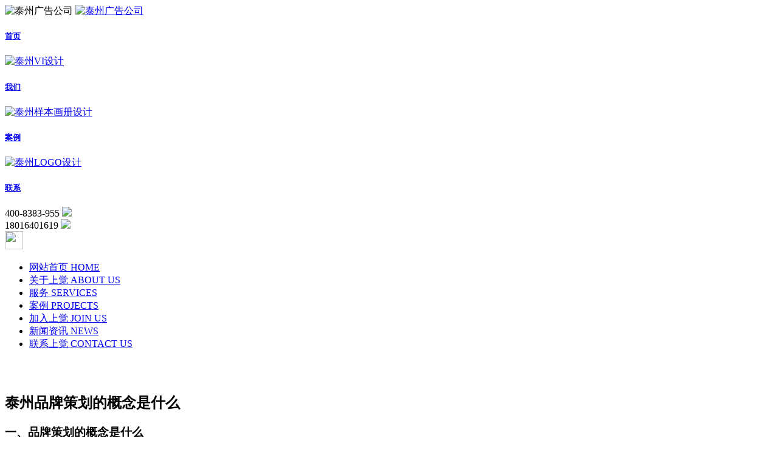

--- FILE ---
content_type: text/html; charset=utf-8
request_url: http://www.sjadtz.com/news/17.html
body_size: 6984
content:
<!DOCTYPE html>
<html class="no-js" lang="zh-CN">
<head><meta http-equiv="Content-Type" content="text/html; charset=utf-8" />
<meta http-equiv="Content-Type" content="text/html; charset=gb2312">
    <title>泰州品牌策划的概念是什么-江苏上觉文化传播有限公司</title>
    <meta name="Keywords" content="泰州品牌策划">
    <meta name="Description" content="泰州品牌策划的概念是什么网站优化是为了让更多的潜在用户了解您的企业。如果您有用户流量，您将有机会进行查询和转换。">
  <meta name="MobileOptimized" content="320">
  <meta name="HandheldFriendly" content="True">
  <meta name="viewport" content="width=device-width, initial-scale=1, user-scalable=no">
  <meta http-equiv="cleartype" content="on">
  <meta http-equiv="X-UA-Compatible" content="IE=edge,chrome=1">
  <meta name="renderer" content="webkit">
  <meta http-equiv="Cache-Control" content="no-transform">
  <meta http-equiv="Cache-Control" content="no-siteapp">

  <link rel="stylesheet" href="/template/sjadtz/Css/style.css">
  <link rel="stylesheet" href="/template/sjadtz/Css/animate-element.css">
  <link rel="stylesheet" href="/template/sjadtz/Css/flexslider.css">
  <link rel="stylesheet" href="/template/sjadtz/Css/style.css">
  <link rel="stylesheet" href="/template/sjadtz/Css/blog.css">

 

  <script src="/template/sjadtz/Scripts/modernizr.custom.49256.js"></script>
  <script src="/template/sjadtz/Scripts/jquery-1.9.1.min.js"></script>
  <script src="/template/sjadtz/Scripts/animate-elements.js"></script>
  <script src="/template/sjadtz/Scripts/jquery.flexslider-min.js"></script>
  <script src="/template/sjadtz/Scripts/plugins-min.js"></script>
  <script src="/template/sjadtz/Scripts/site-min.js"></script>

 
  
</head>

<body>
      <header class="anim_emt t_to_b">

        <img src="/template/sjadtz/Picture/logo.png" id="logo" alt="泰州广告公司">
        <a href="http://www.sjadtz.com/" id="logo">
            <img src="/template/sjadtz/Picture/home.png" class="trans" alt="泰州广告公司">
            <h5 class="trans">首页</h5>
        </a>
        <a href="/about/" id="logo">
            <img src="/template/sjadtz/Picture/women.png" class="trans" alt="泰州VI设计">
            <h5 class="trans">我们</h5>
        </a>
        <a href="/product/" id="logo">
            <img src="/template/sjadtz/Picture/fuwu.png" class="trans" alt="泰州样本画册设计">
            <h5 class="trans">案例</h5>
        </a>

        <a href="/contact/" id="logo">
            <img src="/template/sjadtz/Picture/lianxi.png" class="trans" alt="泰州LOGO设计">
            <h5 class="trans">联系</h5>
        </a>
        <div class="top_m_r">
            <p1>400-8383-955</p1>
            <img src="/template/sjadtz/Picture/mobile.png">
        </div>
<div class="top_m_r">
            <p1>18016401619</p1>
            <img src="/template/sjadtz/Picture/mobile.png">
        </div>
        <!--
 <div class="title">
    <h4>HOME</h4>
  </div>
  -->
        <nav>
            <a class="menu_btn icon-menu"><img src="/template/sjadtz/Picture/icon.png" style="width:30px; height:30px"></a>
            <ul id="nav" class="trans">
                <li class="trans5"><a href="http://www.sjadtz.com/" class="trans">网站首页 HOME </a>
                </li>
                <li class="trans2 about"><a href="/about/" class="trans">关于上觉 ABOUT US</a>
                </li>
                <li class="trans3 services"><a href="/about/2.html" class="trans">服务 SERVICES</a>
                </li>
                <li class="trans4 projects"><a href="/product/" class="trans">案例 PROJECTS</a>
                </li>
                <li class="trans1 join-us"><a href="/about/3.html" class="trans">加入上觉 JOIN US</a>
                </li>
                <li class="trans5 join-us"><a href="/news/" class="trans">新闻资讯 NEWS  </a>
                </li>
                <li class="trans5 join-us"><a href="/contact/" class="trans">联系上觉 CONTACT US </a>
                </li>

            </ul>
        </nav>

    </header>

<style>
.body a {
    color: #000048;
    display: inline-block;
	font-weight:bold;
}
</style>
  <section class="hwrap" style="margin-top:70px;">
    <h2 class="blog_top wrap mb30 anim_emt b_to_t">泰州品牌策划的概念是什么</h2>
    <div class="wrap overflow_v fullw_on_mobile">
      <div class="body anim_emt b_to_t">
  <h3 style="font-family:&quot;font-weight:500;font-size:21px;">	一、品牌策划的概念是什么</h3><p style="font-family:&quot;font-size:13px;">	1、<strong>泰州</strong><strong>品牌策划</strong>的概念是什么更直观的是利用网站优化的实际操作来提高网站关键词在主页上的排名，使越来越多的人可以在检索商品关键词的过程中与公司的知名品牌相关联。在最困难的时刻，叶茂忠意识到生活是最大的事业，最重要的营销是营销自己。网站优化可以产生公司网站的总流量。</p><p style="font-family:&quot;font-size:13px;">	2、<strong>泰州品牌策划</strong>事实上，叶茂忠的“暴力营销”远不止这个。</p><p style="font-family:&quot;font-size:13px;">	3、<strong>泰州品牌策划</strong>，此后，叶茂忠先后出版了《16个营销关键词》、《12种营销方法论与冲突》等多部著作，总结了20多年的本土实践经验，探讨了本土营销的方法。后来，1989年拍摄的春兰空调广告“一杆进六球”在中央电视台播出后获得了巨大成功。</p><p style="font-family:&quot;font-size:13px;">	<br /></p><p style="text-align:center;font-family:&quot;font-size:13px;">	<img src="/webeditor/upload/image/20220801/20220801171215_1493.jpg" width="446" height="388" title="泰州品牌策划的概念是什么" alt="泰州品牌策划的概念是什么" /></p><p style="font-family:&quot;font-size:13px;">	<br /></p><h3 style="font-family:&quot;font-weight:500;font-size:21px;">	二、品牌策划的概念是什么</h3><p style="font-family:&quot;font-size:13px;">	1、<strong>泰州</strong><strong>品牌策划</strong>的概念是什么网站优化是为了让更多的潜在用户了解您的企业。如果您有用户流量，您将有机会进行查询和转换。</p><p style="font-family:&quot;font-size:13px;">	2、<strong>泰州品牌策划</strong>如果用户访问该公司的网站，如果该网站非常受用户欢迎，用户将收集或强烈推荐给他人。喊麦等口号广告还包括：北极天鹅绒的“地球上人人都知道”、恒元祥的“恒元祥，阳阳”、七大品牌男装的“男人应该对自己残忍”、海兰家园的“一年两次去海兰家园”、傅燕杰的“洗得更健康”等。它可以帮助您提高在搜索列表中的排名，并通过推广您的品牌来吸引客户。</p><p style="font-family:&quot;font-size:13px;">	3、<strong>泰州</strong><strong>品牌策划</strong>的概念是什么，建议雇佣可靠的互联网公司，因为他们更有经验，知道网站优化的方法。</p><p style="font-family:&quot;font-size:13px;">	综上所述，所以我们对品牌策划的概念是什么进行总结：网站优化是提高公司知名度和美誉度的好方法。</p>
      </div>
    </div>
  </section>

  <script>
    $(document).ready(function () {
      tagsnav.init();
    })
  </script>
  
  <script type="text/javascript" src="/template/sjadtz/Scripts/buttonlite.js"></script>
     <footer class="foot">
        <div class="foot_root">
            <div class="foot_roox">

                <div class="foot_text">
                    <div class="foot_text_head">
                        <p class="with_icon_tel" style="letter-spacing: 0px;">服务热线:<a href="tel:4008383955" style="display: inline;"><strong>400-8383-955</strong></a>&nbsp;&nbsp;&nbsp;&nbsp;<a href="tel:4008383955" style="display: inline;"><strong>4008383955</strong></ a></p>
                    </div>
                    <div class="foot_text_list">
                        <h4 class="ywdz">SANJOR·上觉·泰州&nbsp;&nbsp;&nbsp;&nbsp;<span class="shangbua">地址:&nbsp;&nbsp;泰州市万达广场写字楼18F&nbsp;&nbsp;&nbsp;&nbsp;</span><span class="shangbua"><a href="http://www.sjadtz.com/" >网站:&nbsp;&nbsp;www.sjadtz.com</a></span></h4>
                    </div>
                </div>
                <div class="foot_link">
                    <div class="foot_link_l">
                        <ul class="dz">
                            <li>
                                <h4 class="ywdz">SANJOR·上觉·上海</h4>
                                <i class="yiheng"></i>
                                <div class="fenye">
                                    <span class="shangbu">上海市绿洲中环中心9F</span>
                                    <span class="shangbu">www.sanjor.cn</span>
                                </div>
                            </li>

                            <li>
                                <h4 class="ywdz">SANJOR·上觉·南京</h4>
                                <i class="yiheng"></i>
                                <div class="fenye">
                                    <span class="shangbu">南京市珠江路67号华利大厦19F </span>
                                    <span class="shangbu">www.sjadnj.com</span>
                                </div>
                            </li>


                            <li>
                                <h4 class="ywdz">SANJOR·上觉·苏州</h4>
                                <i class="yiheng"></i>
                                <div class="fenye">
                                    <span class="shangbu">苏州市吴中区苏信大厦A座5F</span>
                                    <span class="shangbu">www.sjadsz.com</span>
                                </div>
                            </li>
                            <li>
                                <h4 class="ywdz">SANJOR·上觉·无锡</h4>
                                <i class="yiheng"></i>
                                <div class="fenye">
                                    <span class="shangbu">无锡市中山路华光大厦15F </span>
                                    <span class="shangbu">www.sjadwx.com</span>
                                </div>
                            </li>
                            <li>
                                <h4 class="ywdz">SANJOR·上觉·常州</h4>
                                <i class="yiheng"></i>
                                <div class="fenye">
                                    <span class="shangbu">常州市创意产业园C栋19F</span>
                                    <span class="shangbu">www.sjadcn.com</span>
                                </div>
                            </li>
                            <li>
                                <h4 class="ywdz">SANJOR·上觉·镇江</h4>
                                <i class="yiheng"></i>
                                <div class="fenye">
                                    <span class="shangbu">镇江市常发广场6号楼6F</span>
                                    <span class="shangbu">www.sjadzj.com</span>
                                </div>
                            </li>
                            <li>
                                <h4 class="ywdz">SANJOR·上觉·扬州</h4>
                                <i class="yiheng"></i>
                                <div class="fenye">
                                    <span class="shangbu">扬州市绿地峰创国际A座9F</span>
                                    <span class="shangbu">www.sjadyz.com</span>
                                </div>
                            </li>
                            <li>
                                <h4 class="ywdz">SANJOR·上觉·南通</h4>
                                <i class="yiheng"></i>
                                <div class="fenye">
                                    <span class="shangbu">南通市崇川路国际贸易中心21F </span>
                                    <span class="shangbu">www.sjadnt.com</span>
                                </div>
                            </li>

                        </ul>
                    </div>
                    <div class="foot_link_r"><img src="/template/sjadtz/Picture/end.jpg" alt="泰州品牌设计,泰州品牌策划,泰州品牌设计策划,泰州logo设计,泰州标志设计,泰州VI设计,泰州样本设计,泰州画册设计,泰州宣传册设计"></div>
                </div>
                <style>
                    .foot {
                        float: left;
                        width: 100%;
                        padding: 0px 0px 0px 0px;
                        margin: 0px auto;
                        background: #08012D;
                    }
                    
                    .foot_root {
                        max-width: 1200px;
                        margin: 0px auto;
                        position: relative;
                    }
                    
                    .foot_roox {
                        float: left;
                        width: 100%;
                        padding: 40px 0px 20px 0px;
                    }
                    
                    .foot_text {
                        float: left;
                        width: 100%;
                        padding-bottom: 40px;
                    }
                    
                    .foot_text_head {
                        float: left;
                        width: 100%;
                        height: 50px;
                        font-size: 18px;
                        line-height: 36px;
                        color: #fff;
                    }
                    
                    .foot_text_list {
                        float: left;
                        width: 100%;
                        font-size: 14px;
                        line-height: 26px;
                        color: #fff;
                        /*padding-left:30px;background:url(Images/l_icon.png)no-repeat 0px 0px;*/
                    }
                    
                    .foot_text_list .fenye {
                        padding-top: 6px;
                    }
                    
                    .foot_text_list .ywdz {
                        font-family: 'Arial Black' !important;
                        font-weight: bold;
                        font-size: 14px;
                        color: #f0f0f0;
                        font-weight: normal;
                    }
                    
                    .foot_text_list .shangbua {
                        font-size: 14px;
                        color: #f0f0f0;
                    }
                    
                    .foot_text_list .shangbua a {
                        display: inline!important;
                    }
                    
                    .foot_text_list a {
                        color: #808080 !important;
                    }
                    
                    .with_icon_tel {
                        color: #f0f0f0;
                        position: relative;
                        font-size: 18px;
                        padding: 0 0 0 0px;
                        letter-spacing: 3px;
                        margin: 0;
                    }
                    
                    .with_icon_tel strong {
                        padding-top: 14px;
                        color: #f0f0f0;
                        font-weight: bolder;
                        font-size: 24px;
                    }
                    
                    .foot_link {
                        float: left;
                        width: 100%;
                        height: auto;
                        font-size: 12px;
                        color: #f0f0f0;
                        line-height: 28px;
                    }
                    
                    .foot_link_l {
                        float: left;
                        width: 70%;
                    }
                    
                    .foot_link_l ul.dz {
                        width: 100%;
                        height: auto;
                        float: left;
                    }
                    
                    ul.dz li {
                        float: left;
                        width: 30%;
                        padding: 0 0 30px 30px;
                        list-style: none;
                    }
                    
                    ul.dz li {
                        background: url(/template/sjadtz/Images/l_icon.png)no-repeat 0px 0px;
                    }
                    
                    ul.dz .ywdz {
                        font-family: 'Arial Black' !important;
                        font-weight: bold;
                        font-size: 14px;
                        color: #f0f0f0;
                        font-weight: normal;
                    }
                    
                    ul.dz .fenye {
                        padding-top: 6px;
                    }
                    
                    ul.dz .shangbu {
                        display: block;
                        font-size: 14px;
                        color: #f0f0f0;
                        padding: 3px 0 3px 0;
                    }
                    
                    ul.dz .shangbu a {
                        color: #808080 !important;
                    }
                    
                    .foot_link_r {
                        float: left;
                        width: 30%;
                    }
                    
                    .foot_link_r img {
                        display: block;
                        width: 300px;
                    }
                    
                    .fengzhan {
                        float: left;
                        width: 100%;
                        color: #fff;
                        padding: 10px 0 10px 0;
                        font-size: 10px;
                        text-align: center;
                        background: #252525;
                    }
                    
                    .fengzhan a {
                        color: #fff;
                        display: inline;
                        padding: 0 10px;
                    }
                    
                    @media (max-width: 800px) {
                        .xinwen {
                            padding-left: 20px;
                        }
                        .foot_text_head {
                            padding-top: 20px;
                            padding-left: 30px;
                        }
                        .foot_link_r {
                            padding-left: 30px;
                        }
                        .foot_link_l {
                            display: none;
                        }
                        .foot_text_list {
                            display: none;
                        }
                    }
                </style>
            </div>
        </div>
        <div class="fengzhan">Copyright &copy; 2002-2019 . 江苏上觉文化传播有限公司 <a href="https://beian.miit.gov.cn/"  rel="nofollow">苏ICP备18035844号-4</a>&nbsp;&nbsp;<a href="/sitemap.html"  >网站地图</a>
             <br> 友情链接：                           
                   <a href="http://www.yzxinenda.com/" target="_blank">变压器空负载测试仪</a>
                    <a href="http://www.hbdsld.com/" target="_blank">混凝土抗渗仪</a>
                    <a href="http://www.sudongji.net.cn/" target="_blank">金属超低温处理</a>
                    <a href="http://www.art-daq.com/" target="_blank">三相电采集模块</a>
                    <a href="http://www.sute021.com/" target="_blank">变压器直阻速测仪</a>
                    <a href="http://www.jxcehua.com/" target="_blank">礼仪模特公司</a>
                    <a href="http://www.arkyc.com/" target="_blank">电商仓储托管</a>
                    <a href="http://www.fjhuojia.cn/" target="_blank">高位货架</a>
                    <a href="http://www.laycjx.com/" target="_blank">安徽驾校</a>
      </div>
    </footer>

    <div id="bg_mask" class="pop_bg"></div>
    <div>
    <dl class="toolbar">
<dd class="qq"><i></i><span>咨询热线</span>
<div class="box"><p>咨询热线</p><h3>4008383955</h3></div></dd>
<dd class="tel"><i></i><span>服务热线</span>
<div class="box"><p>服务热线</p><h3>400-8383-955</h3></div></dd>
<dd class="code"><i></i><span>微信咨询</span>
<div class="box"><img src="/template/sjadtz/Images/erweima.jpg" alt="江苏上觉文化传播有限公司"/></div></dd>
<dd class="top" id="top"><i></i><span>返回顶部</span></dd></dl>
 
    </div>
    <script type="text/javascript">
    $(function () {
  
	$("#top").click(function () {
        $("body, html").stop().animate({ "scrollTop": 0 });
    });
});
</script>
<div id="tool">
    <ul class="toollist">
    	<li><a  href="/" ><img src="/template/sjadtz/images/home.png"><p>网站首页</p></a></li>
        <li><a  href="tel:4008383955"><img src="/template/sjadtz/images/tel.png"><p>一键拨号</p></a></li>
        <li><a  href="/contact/"><img src="/template/sjadtz/images/map.png"><p>联系我们</p></a></li>
        <li class="li4">
            <a class="MemberCenter"  href='/about/'>
            	<img src="/template/sjadtz/images/member.png" /><p>关于我们</p>
            </a>
        </li>
    </ul>
</div>
 <script>(function(){var bp = document.createElement('script');var curProtocol = window.location.protocol.split(':')[0];if (curProtocol === 'https') {bp.src = 'https://zz.bd.com/linksubmit/push.js';}else {bp.src = 'http://push.zhanzhang.baidu.com/push.js';}var s = document.getElementsByTagName('script')[0];s.parentNode.insertBefore(bp, s);})();</script><script type="text/javascript" src="/seo/js/seo.ajax.js"></script><script type="text/javascript" src="/seo/js/seo.vistor.js"></script><script type="text/javascript" src="/seo/js/seo.readCount.js"></script><script type="text/javascript" src="/seo/js/seo.link.js"></script><label style="display:none" id="SEOReadCount" data-type="news" data-id="17"></label><script type="text/javascript">Vistor();ReadCount();</script></body>
</html>
